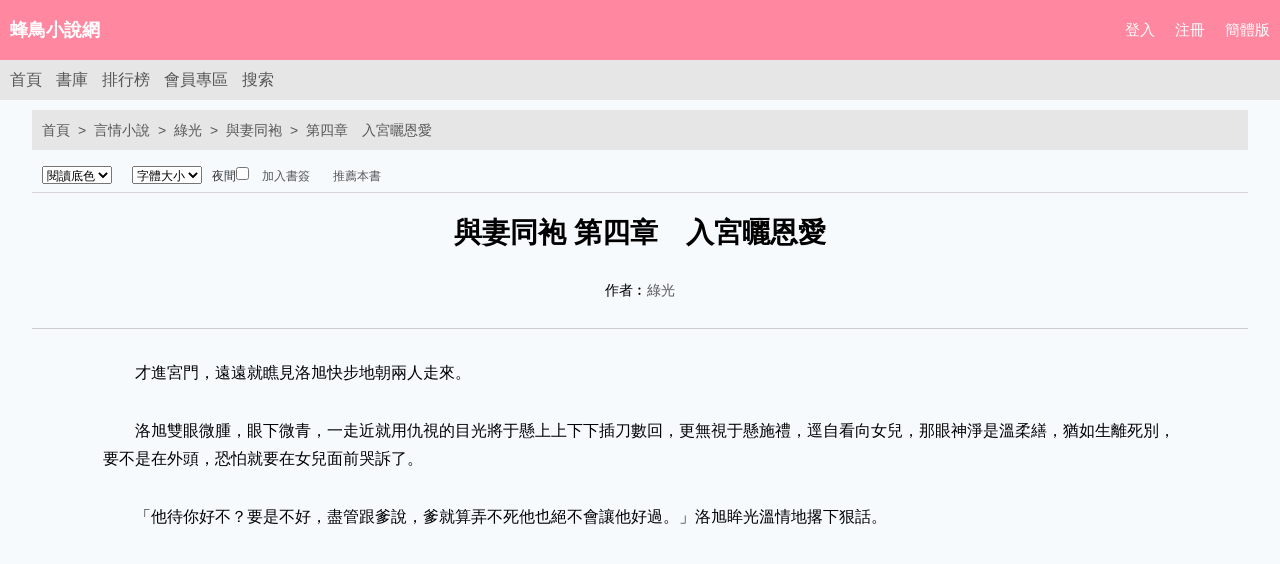

--- FILE ---
content_type: text/html
request_url: https://www.fnxsw.com/fnxsw/22366/305050.html
body_size: 12841
content:
<!DOCTYPE html PUBLIC "-//W3C//DTD XHTML 1.0 Transitional//EN" "http://www.w3.org/TR/xhtml1/DTD/xhtml1-transitional.dtd">
<html xmlns="http://www.w3.org/1999/xhtml" xml:lang="zh-cn" lang="zh-cn">
<head>
<title>與妻同袍 - 第四章　入宮曬恩愛/蜂鳥小說網</title>
<meta name=viewport content="width=device-width, initial-scale=1">
<meta http-equiv="content-language" content="zh-Hant">
<meta http-equiv="Content-Type" content="text/html; charset=big5" />
<meta name="keywords" content="與妻同袍最新章節,與妻同袍VIP章節,與妻同袍免費閱讀" />
<meta name="description" content="歡迎閱讀《與妻同袍》第四章　入宮曬恩愛，蜂鳥小說網致力于做最快最好的言情小說閱讀網。" />
<link rel="alternate" hreflang="zh-Hant" href="/fnxsw/22366/305050.html" />
<link rel="alternate" hreflang="zh-Hans" href="/chs/fnxsw/22366/305050.html" />
<link rel="stylesheet" rev="stylesheet" href="/style/default.css" type="text/css" />
<script type="text/javascript">
<!--
var preview_page = "304978.html";
var next_page = "305298.html";
var index_page = "index.html";
var article_id = "22366";
var chapter_id = "305050";

function jumpPage(){
  if (event.keyCode==37) location=preview_page;
  if (event.keyCode==39) location=next_page;
  if (event.keyCode==13) location=index_page;
}
document.onkeydown=jumpPage;
-->
</script>
<script language="javascript" src="/style/common.js" charset="utf-8"></script>
</head>

<body>
<div class="header">
<div class="header-left"><a href="/">蜂鳥小說網</a></div><a class="lang" href="/chs/fnxsw/22366/305050.html">簡體版</a>
<div class="header-right">
<a href="/login.php?jumpurl=%2Fmodules%2Farticle%2Freader.php%3Faid%3D22366%26cid%3D305050%26charset%3Dbig5" rel="nofollow">登入</a><a href="/register.php" rel="nofollow">注冊</a>
		
</div>
<div class="clear"></div>
</div>
<div class="nav-menu" style="background-color:#e6e6e6">
<a href="/">首頁</a>
<a href="/sort/0/1.html">書庫</a>
<a href="/top/allvisit/1.html">排行榜</a>
<a rel="nofollow" href="/userdetail.php">會員專區</a>
<a rel="nofollow" href="/modules/article/search.php">搜索</a>
</div>
<div class="main">
<div class="roadl" style="background-color:#e6e6e6"><ul><li><a href="/">首頁</a></li><li><a href="/sort/1/1.html">言情小說</a></li><li><a href="/writer/226.html" target="_blank">綠光</a></li><li><a href="/fnxsw/22366.html">與妻同袍</a></li><li>第四章　入宮曬恩愛</li></ul>
</div>

<div class="funcbar">
  <select size="1" id="page-color-sel">
	<option style="background-color:#f6fafd;" value="#f6fafd">閱讀底色 </option>
	<option style="background-color:#f6fafd;" value="#f6fafd">淡藍海洋 </option>
	<option style="background-color:#ffffed;" value="#ffffed">明黃清俊 </option>
	<option style="background-color:#eefaee;" value="#eefaee">綠意淡雅 </option>
	<option style="background-color:#fcefff;" value="#fcefff">紅粉世家 </option>
	<option style="background-color:#efefef;" value="#efefef">灰色世界 </option>
  </select>
  <select size="1" id="page-fontsize-sel">
	<option value="14">字體大小</option>
	<option value="14">小 </option>
	<option value="16">中 </option>
	<option value="18">大 </option>
	<option value="20">很大 </option>
  </select>
夜間<input type="checkbox" id="nightmode">
    <a rel="nofollow" onClick="window.open('//www.fnxsw.com/modules/article/addbookcase.php?bid=22366&cid=305050','','top='+(window.screen.height-300)/2+',left='+(window.screen.width-500)/2+',width=500,height=300,toolbar=no,resizable=yes,scrollbars=no');return false" style="cursor:pointer">加入書簽</a>
    <a rel="nofollow" onClick="window.open('//www.fnxsw.com/modules/article/uservote.php?id=22366','','top='+(window.screen.height-300)/2+',left='+(window.screen.width-500)/2+',width=500,height=300,toolbar=no,resizable=yes,scrollbars=no');return false" style="cursor:pointer">推薦本書</a>
  
</div>

  <div class="content" id="content">
    <h1>與妻同袍 第四章　入宮曬恩愛</h1>
    <div class="note">作者︰<a href="/writer/226.html" target="_blank">綠光</a></div>
	<div class="txt" id="chapter">
      <p>才進宮門，遠遠就瞧見洛旭快步地朝兩人走來。</p>
<p>洛旭雙眼微腫，眼下微青，一走近就用仇視的目光將于懸上上下下插刀數回，更無視于懸施禮，逕自看向女兒，那眼神淨是溫柔繕，猶如生離死別，要不是在外頭，恐怕就要在女兒面前哭訴了。</p>
<p>「他待你好不？要是不好，盡管跟爹說，爹就算弄不死他也絕不會讓他好過。」洛旭眸光溫情地撂下狠話。</p>
<div class="readadmd1"><script type="text/javascript" src="/js/readadmd1.js" charset="utf-8"></script></div><p>怎能在當事者面前撂狠話？洛行歌只覺得尷尬得要命。「爹，我沒事，他待我很好很好。」為免于懸莫名其妙被弄死，她很努力地強調。</p>
<p>「好？」他陰惻惻地睨了于懸一眼。「有爹待你好嗎？他算什麼東西。」</p>
<p>「……」洛行歌徹底感受到寵女魔人，寵女到底有多無極限，他自己明明還夸過于懸，眼下立刻翻臉不認人。</p>
<p>于懸挑起濃眉，倒不覺得被冒犯，畢竟坊間早就傳說洛行歌這個女紈褲之所以能夠橫行京城，有一部分是永定侯無底限的縱容，誰都知道永定侯寵女兒是寵到連心都能挖出來給女兒的，所以他被眼刀插了數把，合情合理。</p>
<p>「岳丈，我和行歌得趕緊進殿謝恩，不知道岳丈是……」于懸看了看天色，開口笑問，卻見洛旭目光毒辣地瞪著自己，像是想將他生吞活剝，害他忍不住笑得更樂更迷人。「岳丈要同行嗎？」</p>
<p>他這人可能是天生劣根性，見他人不如意時心里就分外痛快，尤其是當他引發他人不如意時會覺得身心舒暢，真是太壞了。</p>
<p>話落，他很自然地牽起洛行歌的手。</p>
<p>洛旭狠抽口氣，正要分開兩人，卻見女兒竟然反握住于懸的，彷佛兩人早已互立誓言，舉案齊眉，而他這個爹……被遺忘了。</p>
<p>洛行歌不知道洛旭內心已經悲慘得哭倒好幾座長城，她緊緊握著于懸的手，記得于懸的囑咐，在皇上面前裝恩愛，借此謝主隆恩之外，還要讓溫氏的眼線相信他們就是新婚燕爾。</p>
<p>洛旭心痛到說不出話，只能拖著牛步跟在兩人身後，等到通報進了殿，要不是大伙都知道他嫁女兒，光看他的表情，真會以為他沒了女兒。</p>
<p>「人家新婚進殿叩謝，你進來做什麼？」皇上一見到洛旭這個沒用的表弟，擺明了嫌棄得很。</p>
<p>「我見女兒都不行？」洛旭臉色慘澹，悲慘萬分。</p>
<p>「她明日就歸寧了，滾回你家里等，別在這里礙朕的眼。」</p>
<p>「我還有事要稟。」洛旭被趕出火來，抬眼就瞪過去，嚇得洛行歌倒抽口氣，冷汗直冒，真的很怕她爹恃寵而驕，他日不知道會落得什麼下場。</p>
<div class="readadmd2"><script type="text/javascript" src="/js/readadmd2.js" charset="utf-8"></script></div><p>伴君如伴虎，就算兩人交情再好，她爹也不能這般荒唐，畢竟那是皇上，尊重一點不成嗎？</p>
<p>「你還能有什麼事？」皇上擺明了不信他有什麼正經事。</p>
<p>卻見洛旭朝他使了個眼色後，啥也沒說，皇上竟像是看懂了，也沒再提這事，改而專注在眼前這對新人上，他不禁由衷道︰「阿旭你瞧，這真是天造地設的一對璧人，比當年你迎娶雋安時有過之而不及，你還敢說朕這賜婚賜得不好？」</p>
<p>洛旭淡淡地掃了一眼，迅速收起歹毒目光，若有所思地道︰「我終于明白，當年老淮南王為什麼三番兩次想殺我了。」因為他現在也很想作掉自己的女婿。「偏偏雋安走後，他就不想殺我了。」</p>
<p>妻子走後沒兩年，他的老岳丈也走了。</p>
<p>「你個沒出息的！」皇上橫眼瞪去，長指指著他。「你給朕收起心思，要不然就給朕滾回去！」</p>
<p>洛旭臭著臉站在一旁，不發一語。</p>
<p>洛行歌無奈嘆口氣，她只能說她爹真的很愛亡妻，當年要不是還有原主在，恐怕她爹會跟著亡妻走。</p>
<p>兩人的情史還是她醒來後從府里下人口中得知的，只因她瞧見她爹獨自待在春秋閣靜靜喝著酒，本以為是擔心她，後來才知道那是亡妻的忌日，他年年都是如此過的。</p>
<p>情深的男人盡管續了弦也沒納妾，而且光看洛行歌的待遇高過弟弟，就知道她爹有多深愛亡妻以及多疼愛她。所以即便她有很多計劃，但一定得先乖乖地接受這一切，不能讓她爹有任何造反發瘋的機會。</p>
<p>皇上不再理睬洛旭，挑了些話題問洛行歌，驚覺她竟變得如此乖順，不僅帶著幾分小女兒姿態，還一直握著于懸的手不放，不禁月兌口問︰「行歌，難道當年你跟朕討要于懸，是因為你早就看上他了？」</p>
<p>洛行歌呆了下，澄澈的琉璃眸僵硬的看了身旁的于懸一眼，便瞧他笑眯眼道︰「皇上，確實是如此。」</p>
<p>如此什麼？原主……討要他這個人？人也能討？</p>
<p>于懸笑得又魅又勾人，彷佛能看穿她心思，微微點著頭，像是回答了她的疑問，讓她僵在現場。</p>
<p>皇上聞言大喜，哈哈大笑，「既是心儀他，當年怎麼跟朕討要人呢？你應該要朕賜婚才是。」說完又對著洛旭那張臭臉道︰「瞧吧，朕這賜婚分明就是天注定的，晚了三年，終究還是圓滿了他們的緣分。」</p>
<p>洛旭皮笑肉不笑，掏掏耳朵當沒听見。</p>
<p>至此洛行歌總算明白了，于懸說她曾羞辱他，指的就是這件事……</p>
<p>原主到底有多囂狂？竟然有臉跟皇上討要御前侍衛，而且根本就不是要當夫婿的，難怪他說是羞辱……還真是羞辱！</p>
<p>幸好後來皇上說有事與于懸相議，要她先到暖閣休憩，待會一道用膳，讓她有機會逃離現場，順便想想到底要怎麼彌補他。</p>
<p>唉，對皇上面前的紅人都能這麼干，原主還有什麼干不出來的，活該被人弄死。</p>
<p>待洛行歌一走，皇上的臉也沉了下來，看向洛旭。「說吧，到底是怎麼一回事？」</p>
<p>于懸不由也看向洛旭，只听洛旭嗓音沉了。「右副都御史夫人昨晚去了，經相驗，有人趁夜在尚未清醒的她頭上扎入沾毒銀針，導致身亡。」</p>
<p>于懸聞言微挑起眉，原來這才是一早便在宮門遇見他的主因。</p>
<p>「這事你跟行德說了嗎？」皇上口中的行德正是右副都御史曹在德，亦是曹氏的族弟。</p>
<p>「只跟他說是落水後搶救無果，畢竟她本來就沒醒來，府醫也說了，昨晚是關鍵期，能醒就沒事，沒能醒就等著辦喪事。」洛旭臉色很沉，像頭蟄伏的獸正等著伺機而動。</p>
<p>「行德性子沖動，知道黃氏和林氏交談後莫名落水，定會把這事算在林氏頭上，到時候肯定鬧得天翻地覆。」</p>
<p>「來不及了，他一早就到朕面前哭，還蒐羅不少戶部侍郎的罪名，正打算彈劾他……你可有查出什麼眉目？」皇上嗓音極冷地問。</p>
<p>「……沒有。」洛旭頓時喪氣極了。</p>
<p>這事錯就錯在他毫無防備，誰要他昨天嫁女兒，心情糟到不能再糟了，哪里會惦記著還在後院昏迷未醒的黃氏？</p>
<p>而對方竟敢潛入侯府行凶，自然不留痕跡，一開始沒防備就別提事後還能查到什麼線索。</p>
<p>皇上聞言，冷冷瞪著他。不用洛旭解釋他也知道，洛行歌出閣後這家伙肯定是意志消沉地喝悶酒去了，但凡他留點心眼還會鬧出這事？</p>
<p>「這事不單是有人企圖破壞行歌的婚事，更是故意栽贓令她有惡名，再者竟敢潛入侯府對三品誥命夫人行凶，溺斃不成深夜再次行凶，非置她于死地不可，簡直沒將王法看在眼里，這事……」皇上說著，目光落在于懸身上，沉聲道︰「于懸，這事交給你，務必將幕後凶手揪出。」</p>
<p>于懸隨即拱手道︰「臣遵旨。」</p>
<p>在宮中吃了茶，送洛行歌回家後，于懸便說要進衙門。</p>
<p>「不是有婚假嗎？」洛行歌詫異問著。</p>
<p>剛剛吃飯時皇上不是說他有七天婚假，要他好好陪她嗎？</p>
<p>于懸睨她一眼，笑得又邪又壞。「想要我陪？」</p>
<p>「不用。」她想也沒想地道。純粹只是疑惑，順口問問而已。</p>
<p>于懸也沒再說什麼，逕自走到屏風後頭，不一會，他頭戴發冠，一身赭紅色飛魚服出現在她面前。</p>
<p>洛行歌看直了眼，不禁心想，這男人穿上這衣服可真好看，襯得他身形高大，袍上的飛魚含著一股威懾之氣，配上他那張臉，有種極為矛盾又異常般配的邪俊感。</p>
<p>掛好繡春刀，回頭對上她那雙柔媚的琉璃眼，于懸笑了笑，俯近她，道︰「可真是心悅我了？」</p>
<p>「沒有。」同樣是不假思索的回答，頓了一下，她忍不住問︰「你為什麼要在皇上面前替我圓謊？」</p>
<p>感覺原主不是喜歡他，否則可以請皇上賜婚，哪里需要討要一個人？</p>
<p>于懸嘆了口氣，搖搖頭，再順便拍拍她的頭。「別老是傻傻的，我可不想哪天還要替你收尸。」話落，逕自瀟灑離去。</p>
<p>洛行歌慢半拍回過神。「喂！話是這樣說的嗎？」她到底是哪里傻傻的？才剛新婚耶，為什麼要說這麼晦氣的話？虧他長得那麼好看，說的話老是這麼不中听，他才要當心走在路上別讓人捅死！</p>
<p>她隨即又在心里反駁，不對不對，我胡說的我胡說的，老天別當真！不禁深深自我反省起來，她沒事干麼咒人呢？不會真的跟原主的魂魄融合了吧……</p>
<p>畢竟是新婚頭一天，于懸離開後洛行歌也沒閑著，一會就被兩個大丫鬟抓去清點嫁妝，準備造冊入庫。</p>
<p>看到那一堆東西，洛行歌直覺得腦門發暈，大略看了下，趕緊差人把周嬤嬤找來，準備將這些事交給她處理。</p>
<p>周嬤嬤雖是她內院的嬤嬤，還是原主生母留下的陪嫁丫鬟，但是自己跟她不怎麼熟悉，還是因為右副都御史夫人落水一事，見她處理事情有條有理，不只立刻把所有丫鬟找來，還交代了當日每個丫鬟所有的差事。她很滿意她的做法，于是跟曹氏說了聲，直接把人帶了過來。</p>
<p>而清點入庫這種事，最適合這種條理分明的人來處理。</p>
<p>她還想要看看這院子的格局，尋找適合晨練的好地方。不練不行，這個身子實在太過嬌弱，光現在這季節就頭暈無力、手腳冰冷，不趕緊調養，到了冬日還能活嗎？</p>
<p>把事交給周嬤嬤後，她順便甩開身邊兩個大丫鬟，獨自勘查地形，驚覺他這座院子小得有點可怕。</p>
<p>這院子正面五間房，兩側延伸出抱廈、罩樓，中間就一座園子，而且還蕭瑟得像是從沒修整過，枯木蔓草……可以說是荒涼了吧。</p>
<p>這里好歹是安國公府，就算他是庶子，院子也不能給得這麼小，尤其他現在已經是皇上倚重的臣子，被破格拔擢為錦衣衛都督，怎能住在這種地方？</p>
<p>說白一點，這格局大概只有春秋閣的一小部分，她那個春秋閣至少有這個院子的十倍大，而且還是假山奇石、雕梁畫棟，到處精雕細琢、金漆銀描……啊，若這就是庶子的生活環境，那她確實備受寵愛無誤。</p>
<p>想起溫氏那句小娘養的，大至上猜得出他過的是什麼生活，也難怪嘴巴那麼壞。</p>
<p>洛行歌雙手環胸，看著破敗的園子，想起于懸那張總是愛掛著笑卻又笑得很假的臉，無奈嘆了口氣。</p>
<p>他們嫡母庶子間的事，她是插不上手，但這座園子，她還是有法子能修整得熱鬧些。</p>
<p>掌燈時分于懸回府，就見一些閑雜人等在自己院子里走動，連他暗暗留在府里的兩個人竟然也手搬盆栽往園子走。</p>
<p>于懸一個眼神，身後的涂勝便將兩人喚來詢問。</p>
<p>「這是怎麼回事？不是讓你們待在暗處的嗎？」</p>
<p>兩個人苦著臉，萬般無奈地道︰「大人，咱倆本來是躲在屋頂的，誰知道夫人站在園子里好半晌，突然往上一看，問咱倆什麼時候才要下來，咱倆嚇得險些滾下屋頂，都還沒解釋身分呢，夫人便要咱倆去買些好看的花樹，順便找了兩名花匠回來，一會又說要找泥匠，說要修整園子……就這樣莫名其妙忙到現在。」</p>
<p>他們是錦衣衛啊！怎麼變成小廝了？</p>
<p>涂勝听完，偷覷了主子一眼，卻見主子臉上還是著淡淡笑意，目光落在園子里穿梭的夫人身上。</p>
<p>這園子是主子故意任其荒廢的，哪怕是成親，因為溫氏不修葺，主子也不打算動手，沒想到剛進門的夫人倒是擔起袖管一起忙活。</p>
<p>于懸就見她幫著修整枯枝，讓人懸掛燈籠，一盞盞的燈在他面前慢慢亮起，照亮洛行歌那張恬淡的笑臉。</p>
<p>像是察覺他的目光，她回過頭來，狀似瞋怒，大步朝他走來，半點大家閨秀的嬌俏模樣都沒有，行徑粗魯堪比男子，狠狠糟蹋那件百褶裙。本該行走時如波踏浪，搖曳生姿，可如今看來一地碎浪都快被她踩爛，他都懷疑她是不是快被裙子絆倒。</p>
<p>「你中午不回來吃飯也不說一聲，問了那兩個人也問不出一朵花，害我傻傻地等，飯菜等到涼不說，還浪費食物。」洛行歌毫不客氣地劈頭就念。「還有，他們說是你的屬下，你不讓他們跟著你，留在這里做什麼？還爬在屋頂上，都不怕摔死是不是？」</p>
<p>涂勝听到最後險些噴笑，哪個錦衣衛要是能從屋頂摔死，那摔死一個算一個，省得留在世間丟人現眼。</p>
<p>然而于懸卻一點反應都沒有，只是靜靜地看著她，就連習慣的笑意褪去了都不自覺。</p>
<p>斂笑的他，在他人眼里多了分威懾感，可是在洛行歌眼里，她覺得自己像是找到一個迷路的孩子。</p>
<p>「你怎麼了？」她很想模模他的頭，可惜一來他太高，二來兩人好像沒有熟到可以模頭說笑的地步。</p>
<p>于懸魅眸微動，笑意重新在唇角緩緩蔓延。「沒事，我若把他們帶走，你哪有人手可用？」到底有多久了？多久沒人擔心他吃了沒，多久沒人為他點起一盞回家的燈火，多久沒人用如此真誠的叨念著他？</p>
<p>被轉移了話題，洛行歌也沒多想，接話道︰「我還不能讓人去縣主府找人過來幫忙？」</p>
<p>她爹給了她不少人，只是被她留在縣主府，不然她也可以回永定侯府直接人好不好，只是不想勞師動眾，況且這座園子真的沒多大。</p>
<p>「別動用縣主府的人，你要人手我這兒多得是。」听到縣主府，冷意從于懸眸底一閃而逝。「倒是你怎麼突然動起這兒？」</p>
<p>「枯槁荒涼，看著難受。」說完，她猛地想起，這是他的院子，她未經允許就整修……</p>
<p>「呃……我一時忘了問你能不能稍稍修整，這個……」</p>
<p>于懸不禁笑出聲。「你都動手了才問我？」</p>
<p>「不是啊，我想說我們已經成親了，所以……」她很自然把這里當家，很自然地覺得一個家不能這麼荒涼呀。</p>
<p>听到她說兩人已成親，于懸眸底的笑意更暖了幾分。「你也知道已經成親，往後就不需要多問，你畢竟是這院子的女主人，想怎麼做就怎麼做。」</p>
<p>「喔。」呼，還好，他沒生氣。不過有些事還是該問問。「你這院子是不是婆母故意任其荒廢的？」</p>
<p>「嗯，後來我也懶得管，不過是個住所罷了。」</p>
<p>洛行歌也這麼認為，她其實對食衣住行都沒什麼講究，只是對照她在娘家與夫家的生活，感覺大有落差。</p>
<p>「你……我听我爹說，皇上賜了你都督府，你干麼不干脆搬過去住呢？」皇上賞賜的可不只是一座空宅子，里頭的家具擺設，甚至是奴僕全都是附贈的呢。</p>
<p>于懸笑了笑道︰「我爹雖然重病癱瘓，但他畢竟還在，我要是搬出這兒，很容易被冠上不孝的惡名，于官場極為不利。」</p>
<p>「喔……」原來還有這層關系。</p>
<p>「況且……」他笑彎了俊魅深邃的眸，道︰「我爬得愈高，她愈不甘心，我愈往她面前湊，她就愈眼疼。你說，報復仇人最痛快的做法不就是過得很好、爬得很高，高到她兒子永遠爬不上，她又只會怨只會恨，讓我看得更痛快。」</p>
<p>洛行歌眨了眨眼，心想，這論調她完全贊同，可他的笑容也太邪惡了吧。</p>
<p>「好吧，你開心就好。」他多年深受其害，內心慘遭黑化，她又能如何？「對了，你吃飯了嗎？要是還沒，我讓小廚房準備。」</p>
<p>「小廚房？」</p>
<p>「這院子有廚房，我帶了廚娘過來，想吃什麼，咱們自己開伙。」她不想說的是，丫鬟去大廚房拿回來的東西真不是普通難吃，連她這麼不挑的都受不了，可想而知有多故意。</p>
<p>她是不想鬧事，要不真可以拿銀子砸到大廚房給她準備山珍海味，如此一來又要犯到溫氏頭上，她覺得麻煩，干脆讓人去采買食材，想吃什麼就吃什麼。</p>
<p>就算沒有嫁妝，光憑皇上給的俸祿她也可以揮霍，不過這不是真的屬于她的，所以還是要拿捏一下分寸。</p>
<p>「往後要買什麼跟我說，我先支一筆銀子給你。」</p>
<p>洛行歌听著，愈來愈有兩人已成親的真實感。他支銀子給她，不就是給她家用的意思……莫名的她覺得臉有點燙，忙側過身假裝要回屋里。</p>
<p>「往後要是不回家吃飯，差人通知一聲，別讓我浪費食材。」說著，她已經大步往屋里走。</p>
<p>于懸笑柔了眸子跟在她身後。「是，娘子。」</p>
<p>洛行歌嚇得險被門檻絆倒，還是他眼明手快地抓住她。</p>
<p>「你……」沒事叫什麼娘子？</p>
<p>「嗯？」</p>
<p>洛行歌咽了咽口水，只覺得從他眼里看見了滿天璀璨星辰，深邃又粲亮，不知道為什麼，她心跳得有點快。</p>
<p>用完膳，兩人洗漱後，洛行歌有些犯難地看著那張床，正要開口，于懸像是早已猜到她要說什麼，便道︰「先撐個幾天吧。」</p>
<p>洛行歌看了他一眼，爬上床時心里還犯嘀咕，她話都還沒說呢，他怎麼就知道她要說什麼？兩人同床也無所謂，反正他這人滿君子的。</p>
<p>比照昨日，她蓋好被子正要入睡，卻听他道︰「你不問我今天忙些什麼？」</p>
<p>——洛行歌睨了他一眼，想了下，從善如流地問︰「你忙了什麼？」人家都遞出橄欖枝了，她更樂于配合建造一個和平的關系。</p>
<p>「皇上命我查案。」</p>
<p>「喔……」錦衣衛嘛，不外乎就是查些特別的案子，可她能問嗎？偷覷他一眼，瞧他像是鼓勵自己問，所以就問了。「查什麼案子？」</p>
<p>于懸笑眯眼，道︰「你明天就知道了。」</p>
<p>「……」喂，這樣耍人很愉快嗎？</p>
<p>見他閉上眼，真沒打算說，洛行歌咬了咬牙側過身去。都吊起人家的胃口，才說明天就知道，簡直惡劣到了極點。</p>
<p>洛行歌過去的睡眠習慣極好，十點入睡，五點起床晨練，哪怕已經身處另一個世界，到了差不多的點，她便張開眼。</p>
<p>床帳內還是暗的，她還沒想好怎麼繞過身邊的人起床時，卻發先旁邊早就沒了人影。</p>
<p>上哪了？算了，不管他，他不在她反而方便。</p>
<p>洛行歌下地從衣櫥里努力挑了套比較好活動的衫裙穿上，隨意將長發系起，走到外頭，就見听雨已經備了洗臉水候著，她隨意抹了兩下。</p>
<p>「縣主，還要晨練啊？」听雨看著她那頭隨意系的發，怎麼看怎麼眼疼，好想幫縣主紮好，可是自從縣主冒出晨練的習慣，就盡可能地不讓人踫頭發，更別提近身伺候。</p>
<p>「當然。」她借用了人家的軀體，有責任幫人家把身體練好。</p>
<p>「可是今天歸寧……」</p>
<p>「去去去，不用跟。」抹好了臉，她大步朝外頭走去。</p>
<p>時間有限，她得趕緊活動筋骨才行，習武這種事，時間可以縮短，但一天都不能落下，否則就沒有成效。</p>
<p>她先在屋外做熱身操，稍稍活動筋骨，習慣了戶外的冷空氣後，打算繞著園子先跑幾圈。</p>
<p>就在她沿著園子外圍跑了半圈，竟听見細微且熟悉的聲響，很像是她平常練兵器時劃破空氣時所發出的聲音。</p>
<p>聞聲她跑得更快，跑了一小段路後，瞧見在園子里頭練劍的于懸，她不由停下腳步，專注地看著他的劍法，凌厲且無一絲多余，張弛有度的劍招飽含力量，快且無情。</p>
<p>她動也不動地看得入神，直到他收劍，忍不住地拍起手來。</p>
<p>精采！太精采了，好厲害！</p>
<p>從她靠近于懸就察覺到了，但他無意停下每次的功課，教他料想不到的是，她竟然拍手，這是……</p>
<p>「縣主打算打賞嗎？」</p>
<p>洛行歌愣了下，疑惑反問︰「要打賞嗎？」是慣例嗎？</p>
<p>于懸看著她，再問︰「不打賞嗎？」</p>
<p>「喔，那等一下回房再給你吧，我身上沒帶錢。」好吧，既然是慣例，她就入境隨俗了。</p>
<p>還真給？于懸走向她，居高臨下地問︰「你到底是打哪來的？」</p>
<p>話題怎麼突然跳到這兒了？「就就就……唉呀，反正說了你也無法理解。」她就算說了也無濟于事，不如省點口水。</p>
<p>「你叫什麼名字？」</p>
<p>洛行歌微蹙起眉，不懂他為什麼要追根究底，不由問︰「重要嗎？」</p>
<p>「自然重要，不然你覺得我應該喊你縣主，還是娘子？」</p>
<p>洛行歌听明白了，他這是想喚她的名字，也是，朋友之間自然要以名字互稱，畢竟縣主是下人在喚的，至于娘子……還是叫她名字好了。</p>
<p>「致知。」她道。</p>
<p>于懸微揚起濃眉，道︰「禮記大學篇，致知在格物。」</p>
<p>「對，就是那個致知。」練武世家最重人的心性，所以她爸才給她取了這個名字，以端正她的品性。</p>
<p>「有意思。」</p>
<p>「還好啦，你的名字也很好，于懸，好听好念也很有意思。」</p>
<p>「哪里有意思？」</p>
<p>「懸這個字有很多解釋，幾乎都是好的，可見令尊取得很用心。」</p>
<p>于懸垂斂長睫，唇角揚著極淡笑意。「確實。」</p>
<p>「你的劍法也是令尊教的？真不錯，我也想學。」</p>
<p>「……你想學？」</p>
<p>「嗯，雖然我近身格斗比較在行，可是對于兵器也很有興趣。」畢竟是武術世家出身，她幾乎什麼都能上手，卻沒辦法像他將力與美展現得這麼飽滿。</p>
<p>「近身格斗？」他說話時，臉上的笑意明顯泄露他的不屑。</p>
<p>「真的，要不你試試？」</p>
<p>「行，怎麼試？」</p>
<p>「打我。」</p>
<p>面對這種要求，于懸忍不住笑出聲。</p>
<p>「真的啦。」</p>
<p>「我不打女人。」</p>
<p>「假動作，會不會？」</p>
<p>于懸揚著笑，神情像是在看無理取鬧的孩子，他勉為其難地朝她出手，然而就在瞬間，他的手被扯住，他正欲抽手，她順勢往他腳下一拐，他反應也快，抓住她跟著倒下。</p>
<p>可是洛行歌的反應更快，盡管跟他一道落地，卻在同時扣過他的後頸，另一手拽住他的手臂，從側邊壓制住他。</p>
<p>于懸動了下，察覺她扣得更緊，不由想起洞房花燭夜時，她就是這麼待他的。</p>
<p>「你這是……角力？」</p>
<p>「對。」她笑眯眼，問︰「你信了沒？」</p>
<p>于懸還沒回答，就听見腳步聲傳來，還喊著——</p>
<p>「縣主，趕緊回來，侯爺差人派馬車接您歸寧了。」</p>
<p>待听雨跑近一瞧，發現兩人倒在地上，嚇得她趕忙轉過身。</p>
<p>「這時間？」她看了看還灰蒙蒙的天。「沒人歸寧這麼早的吧，況且我還沒跟婆母打聲招呼呢。」對了，晨昏定省呢，她都還沒去請安。</p>
<p>「不用了，她不待見你，你去了也不過是被晾在一旁，變相受罰。」</p>
<p>「可是……」</p>
<div class="readadbottom1"><script type="text/javascript" src="/js/readadbottom1.js" charset="utf-8"></script></div><p>「只要是我的妻子，她都不會善待，所以你也沒必要捧著她。」</p>
<p>真的嗎？這樣好嗎？洛行歌真的很疑惑。</p>
<p>她爹要她不用客氣，如今連他都這麼說……她這個媳婦不會太囂張嗎？
    </p></div>
    <div class="page"><a href="304978.html">上一頁</a><a href="index.html">返回目錄頁</a><a href="305298.html">下一頁</a>單擊鍵盤左右鍵可以上下翻頁</div>

    <div class="guide">
      <ul>
        <li><a rel="nofollow" onClick="window.open('//www.fnxsw.com/modules/article/addbookcase.php?bid=22366&cid=305050','','top='+(window.screen.height-300)/2+',left='+(window.screen.width-500)/2+',width=500,height=300,toolbar=no,resizable=yes,scrollbars=no');return false" style="cursor:pointer">加入書簽</a></li>
        <li><a rel="nofollow" onClick="window.open('/modules/article/uservote.php?id=22366','','top='+(window.screen.height-300)/2+',left='+(window.screen.width-500)/2+',width=500,height=300,toolbar=no,resizable=yes,scrollbars=no');return false" style="cursor:pointer">向大家推薦</a></li>
      </ul>
    </div>

  </div>

  </div>
</div>
<div class="clear"></div>
<div class="footer" align="center">
本站所收錄作品、社區話題、書庫評論及本站所做之廣告均屬其個人行為，與本站立場無關<br />
如果有侵犯您的權益請通知站長予以刪除<br />
Copyright&copy;2010-2026 蜂鳥小說網<a href="//www.fnxsw.com/"><b>言情小說網</b></a>www.fnxsw.com All rights Reserved<br />
</div>
</body>
</html>


--- FILE ---
content_type: text/html; charset=utf-8
request_url: https://www.google.com/recaptcha/api2/aframe
body_size: 269
content:
<!DOCTYPE HTML><html><head><meta http-equiv="content-type" content="text/html; charset=UTF-8"></head><body><script nonce="gb6BOmjmB_cKqqTArmg-6A">/** Anti-fraud and anti-abuse applications only. See google.com/recaptcha */ try{var clients={'sodar':'https://pagead2.googlesyndication.com/pagead/sodar?'};window.addEventListener("message",function(a){try{if(a.source===window.parent){var b=JSON.parse(a.data);var c=clients[b['id']];if(c){var d=document.createElement('img');d.src=c+b['params']+'&rc='+(localStorage.getItem("rc::a")?sessionStorage.getItem("rc::b"):"");window.document.body.appendChild(d);sessionStorage.setItem("rc::e",parseInt(sessionStorage.getItem("rc::e")||0)+1);localStorage.setItem("rc::h",'1769316457762');}}}catch(b){}});window.parent.postMessage("_grecaptcha_ready", "*");}catch(b){}</script></body></html>

--- FILE ---
content_type: text/css
request_url: https://www.fnxsw.com/style/default.css
body_size: 3562
content:
@charset "utf-8";
*{margin:0;padding:0;list-style:none;}select,input {font-size:12px;}img {border:0;}
a{color:#565656;text-decoration:none;white-space:nowrap}
h1{font-size:16px}
body{font-size:12px;font-weight:500;color:#565656;font-family:Arial,sans-self;background-color:#e6e6e6}
.clear{clear:both;font-size:1px;line-height:1px}
/*header*/
.header{width:100%;background-color:#ff88a0;line-height:30px;padding:15px 0;color:#fff}
.header a{color:#fff;text-decoration:none}
.header ul{float:left;height:24px;margin-top:4px;padding-left:4px;}
.header ul li{float:left;padding:0 7px 0 6px;line-height:24px;text-align:center}
.header .lang{float:right;font-size:15px;padding-right:10px}
.header-right{float:right;width:auto;padding-left:10px;padding-right:10px;font-size:15px;margin:auto;background-color:#ff88a0}
.header-right a{padding:0 10px}
.header-left{float:left;padding-left:10px;font-size:18px;font-weight:800;margin:auto;width:auto}
.nav-menu{width:100%;font-size:16px;line-height:40px;background-color:#fff;margin-bottom:10px}
.nav-menu a{padding-left:10px}

.search{width:100%;height:38px;margin-bottom:10px}
.search input[type=text]{width:100%;height:36px;line-height:28px;border:1px solid #ccc;vertical-align:middle;font-size:16px;padding:0 10px;vertical-align:middle}
.search input[type=submit]{width:25%;float:right;height:100%;border-radius:0;font-weight:700;background-color: #ff88a0;color:#fff;line-height:1em;letter-spacing:.1em;font-size:18px;border:0;}
.grid{font-size:16px;line-height:30px}
/*main*/
.main{width:100%;margin:0 auto;clear:both}
.left-wrap{width:100%;}
.sidebar{width:100%}

/*book-wrap*/
.book-wrap{width:100%;background-color:#fbfaf5;margin-bottom:8px}
.book-wrap ul{width:100%}
.book-wrap ul li{text-align:left;border-bottom:1px dashed #e9e8e6;color:#8d8d8d;display:block;clear:both}
.book-wrap .more,.book-wrap ul li a{line-height:30px;height:30px;font-size:14px}
.book-wrap ul li .bname{float:left;width:60%;padding-left:15px}
.book-wrap ul .aname{width:20%}
.book-wrap .more{width:100%;text-align:right}
.book-wrap .more a{padding-right:10%;color:#a6a6a6}
#link .title,.author .title,.update .title,.hotbook .title,.book-wrap .title,.box-nav .title{border-bottom: 1px solid #f3f3f3;height:38px;line-height:38px;font-size:16px;color:#ff498a;font-weight:600;padding-left:15px}
.title h1{float:left}
.book-list{overflow:hidden;}
.book-list .b1{display:inline;padding:12px 9px 12px 9px; float:left;border-bottom:1px dashed #e9e8e6;}
.b1 img{width:90px;height:117px;float:left;margin:8px 15px 0 0}
.b1 p{line-height:20px;color:#7c7c7a;}
.b1 p a{font-size:14px}
.b1 strong{display:block;color:#c52606;font-size:14px;}

/* hotbook */
.hotbook{width:100%;background:#fbfaf5;margin-bottom:8px}
.titles{height:37px}
.txt1 ul {width:100%}
.txt1 ul li{text-align:left;border-bottom:1px dashed #e9e8e6;color:#8d8d8d;display:block}
.txt1 .more,.txt1 ul li a{line-height:30px;height:30px;font-size:14px}
.txt1 ul li .bname{float:left;width:60%;padding-left:15px}
.txt1 ul li .aname{width:20%}
.txt1 .more{width:100%;text-align:right}
.txt1 .more a{padding-right:10%;color:#a6a6a6}

/*footer*/
.footer{margin:0 auto;padding:15px 10px;line-height:25px;text-align:center;font-family:Arial}
.footer a{margin:0 10px;}

.update{width:100%;background-color:#fbfaf5;margin-bottom:8px}
.update ul{height:30px;padding-left:15px}
.update ul li{display:inline;line-height:30px;height:30px;font-size:14px}
.update ul li.tit{font-weight:bold;line-height:30px;height:35px;font-size:14px}
.update ul li.lname{float:left;width:50%;text-align:left;overflow:hidden}
.update ul li.lwriter{float:left;width:20%;text-align:left;}
.update ul li.lchapter{display:none}
.update ul li.lupdate{float:right;width:30%;text-align:left;display:block;color:#a6a6a6}
.update .updatelist{padding-bottom:10px}

.book-wrap h3{height:31px;text-indent:-9999px;}

/*author*/
.author{width:100%;background-color:#fbfaf5;margin-bottom:8px}
.author .author-list{padding-bottom:10px}
.author ul{padding-left:15px}
.author ul li{display:inline-block;width:100px;font-size:16px;line-height:36px}
#tongji{display:none}
/*link*/
#link{width:100%;background-color:#fbfaf5}
#link .rightlink{padding-bottom:10px}
#link .rightlink ul{padding-left:15px}
#link .rightlink ul li{display:inline-block}
#link .rightlink ul li a{width:80px;float:left;display:inline;font-size:14px;height:30px;line-height:30px}

/*list*/
.box-nav { clear:both; width:100%; background:#f8f8f8;margin-top:10px}
.box-nav .nav-k {clear:both}
.book-li{width:100%;border-bottom:1px #dbdbdb solid;background:#fff;padding:10px 0}
.book-li .bc{padding:20px; word-wrap:break-word; word-break:break-all;overflow:hidden;font-size:14px;line-height:150%;color:#565656}
.book-li .bc img{float:left;margin-right:5px;width:80px;height:112px}
.book-li .bc .bookname{font-size:15px;color:#565656;font-weight:600;overflow:hidden}
.book-li p{overflow:hidden;white-space:nowrap}
.book-li p span a{padding-right:20px;color:#565656;font-weight:600}
.h10{clear:both;width:100%;height:10px}
#list-fy{margin:0 auto;padding:20px 0;width:100%;font-size:15px}
#list-fy a{color:#616161}
.pagelink{border: 1px solid #e6e7e2;float:right;line-height:24px;padding:0}
.pagelink a, .pagelink strong, .pagelink em, .pagelink kbd, .pagelink a.first, .pagelink a.last, .pagelink a.prev, .pagelink a.next, .pagelink a.pgroup, .pagelink a.ngroup{float:left;padding:0 6px}
.pagelink strong{font-weight:bold;color:#fff;background-color:#ff88a0}
.pagelink kbd{height:24px;border-left:1px solid #e6e7e2}
.pagelink em{height:24px;border-right:1px solid #e6e7e2;font-style:normal}
.pagelink input{border:1px solid #e6e7e2;color:#054e86;margin-top:2px;height:18px}
.top-nav{width:100%;background-color:#fff;margin-bottom:8px}
.top-nav ul{overflow:hidden}
.top-nav ul li{width:33.33%;float:left;text-align:center;display:block;font-size:16px;line-height:38px}
.top-nav ul li a{display:block}
.top-nav ul li .selected{background-color:#ff88a0;color:#fff;font-weight:600}
.sel-author{color:#666;margin-left:50%;font-size:14px}

/*bookinfo*/
.roadl{font-size:14px;line-height:30px;background-color:#fff;margin-bottom:10px;padding:5px 10px}
.roadl ul{overflow:hidden}
.roadl ul li{display:inline}
.roadl ul li+li:before{padding:8px;content:'>';}
.bookinfo,.bookintro{padding:20px;background-color:#fff;margin:10px 0;overflow:hidden}
.bookinfo p{font-size:14px;overflow:hidden;line-height:28px;white-space:nowrap}
.bookintro{font-size:14px;overflow:hidden;line-height:28px}
img.cover{width:126px;height:160px;float:left;margin-right:10px}
.bigbtn{margin-bottom:8px;padding:10px 0;background:#fff}
.bigbtn ul li{width:50%;font-size:16px;line-height:38px;float:left;text-align:center;margin-bottom:10px}
.bigbtn ul li a{width:90%;display:inline-block}
.bigbtn ul li a{background-color:#e1f2fa;color:#5992aa;border-radius:5px}
.bigbtn ul li.btn1 a{background-color:#ff88a0;color:#8c3a2b}
.lastupdate{margin-top:10px;background:#fff}
.lastupdate .title{font-size:16px;line-height:38px;padding:10px 0;margin:0 20px;border-bottom:1px dotted #efefef;font-weight:600}
.lastupdate .lastchapter{font-size:14px;line-height:38px;padding:10px 20px}

/*bookindex*/
.book-index{width:100%;margin:8px auto 0;background-color:#efefef}
.book-index .book-title{text-align:center; padding:15px 0 0 0;line-height:36px;font-size:16px}
.book-index .book-title h1{font-size:18px}
.book-index .book-title .author a{color:#ba0005}
.book-index .xsnote,.book-index .xsintro{font-size:16px;text-align:center;margin:8px;line-height:32px}
.index-list{width:95%;margin:20px auto 0;background-color:#f9f9f9}
.book-index .index-list dt{line-height:60px;font-size:16px;overflow:hidden;padding:0 2%;background:#e6e6e6}
.book-index .index-list dd{width:100%;line-height:60px;font-size:16px;overflow:hidden}
.book-index .index-list dd.bg{background-color:#fff}
.book-index .index-list dd a{padding:0 5%;display:block;overflow:hidden;white-space:nowrap;text-overflow: ellipsis}
.navBottom{padding:10px;text-align:center}
.navBottom a{padding:20px;line-height:30px;font-size:16px}

/*chapter*/
.funcbar{color:#333;line-height:32px; margin:0 auto}
.funcbar select{float:left;margin:6px 10px 10px 10px}
.funcbar a{margin:0 10px}
.content{margin:0 auto;border-top:1px solid #D6D4D5}
.content h1{font-size:28px;text-align:center;padding:20px 20px 0;clear:both}
.note{text-align:center;border-bottom:1px solid #ccc;height:36px;line-height:36px;font-size:14px;padding:20px}
.txt{line-height:1.8em;font-size:16px;padding:15px 0}
/*.txt p{text-indent:2em;}*/
.txt p{padding:15px 10px;text-indent:2em;overflow:hidden}
.page{text-align:center;color:#afb0b2;margin:25px auto 20px;width:270px}
.page a{color:#cb3400;text-decoration:none;float:left;margin-bottom:10px;line-height:24px;width:87px;text-align:center;font-size:16px}
.guide{border-top:1px solid #fddbbf;padding-top:12px;clear:both}
.guide ul{height:20px;color:#ccc;width:200px;margin:0 auto;}
.guide ul li{float:left; height:20px;width:50%;text-align:center}
.guide ul li a{color:#2a7ca2;}
.guide ul li a{margin-right:8px;}
/* table */
table.fix{table-layout: fixed;}
table.fix td{white-space:nowrap;overflow: hidden;text-overflow:ellipsis;-o-text-overflow:ellipsis;}
table.grid{border-collapse:collapse;border:1px solid #a3bee8;padding:3px;margin: auto;}
table.grid caption, .gridtop{border:1px solid #a3bee8;background:#e9f1f8;vertical-align:middle;text-align:center;padding: 3px;color:#054e86;font-weight:bold;font-size:14px;margin:auto;}
table.grid td{border:1px solid #a3bee8;padding:3px;background-color:#ffffff !important; }
table.hide, table.hide th, table.hide td{border: 0;}
/* table add-ons */
.even{background:#ffffff;padding:3px;}
.odd{background:#ffffff;padding:3px;}
.bottom{height:9px;background:#b7b785; }
/* structure */
#left,#right,#centerm{width:100%;margin:0}
#cleft{float:left;width: 475px;}
#cright{float: right;width: 475px;}
.main_old{clear:both;text-align:center;margin:0 auto;}
.m_top{background:#f6f6f6;border-top:3px solid #a9c9e2;border-bottom:1px solid #e4e4e4;padding:5px 0px;margin-bottom:3px;height:15px;}
.m_head{height:60px;margin-bottom:3px;}
.h_logo{float:left;width:180px;}
.h_banner{float:left;}
.h_link{float:right;width:90px;padding-top:6px;}
.m_menu{background:#55a0ff;height:22px;border-top:1px solid #e4e4e4;border-bottom:1px solid #e4e4e4;padding-top:3px;margin-bottom:3px;}
.m_foot{background:#f6f6f6;border:1px solid #e4e4e4;text-align:center;padding: 5px 0px;margin-top:3px;margin-bottom:10px;}
.block{border: 1px solid #a3bee8;margin-bottom: 5px;}
.blocktitle{border-top:1px solid #ffffff;border-left:1px solid #ffffff;border-bottom:1px solid #a3bee8;font-weight:bold;font-size:14px;background:#e9f1f8;color:#054e86;height:26px;line-height:26px;padding-left:10px;}
.blockcontent{padding:3px;}
.blocknote{border-top:1px solid #a3bee8;padding:3px;text-align:center;background:#f0f7ff;line-height:150%;}
.blocktitle span{position:relative;bottom:-5px;border-top:1px solid #a3bee8;border-left:1px solid #a3bee8;border-right: 1px solid #a3bee8;background:#ffffff;padding:3px 6px 3px 6px;color:#c42205;height:22px;line-height:22px; }
#left .block{background:#e9f1f8;padding:2px;}
#left .blocktitle{border:0px;padding:0px;line-height:24px;text-align: center;}
#left .blockcontent{border:1px solid #d8e4ef;background:#ffffff;}
#left .blockcontent ul li{font-size:14px;line-height:28px}
.hottext, a.hottext{color: #ff0000;}

.readadpo1{float:right;width:0px;height:80px;margin:0;}
.readadpo2{float:left;width:0px;height:520px;margin:0;clear:both}
.readadpo3{float:right;width:0px;height:20px;margin:0;}
.readadmd1{width:100%;clear:both;text-align:center}
.readadmd2{width:100%;clear:both;text-align:center}
.readadbottom1{width:100%;clear:both;text-align:center}
.bookad1,.bookad2,.bookad3,.listad1,.listad2,.listad3,.indexad1,.indexad2,.indexad3{width:100%;clear:both;text-align:center}
@media (min-width: 768px){
a:hover{text-decoration:underline;}
.main{width:95%}
.left-wrap{width:69%;float:left;}
.book-wrap{width:50%;float:left}
.sidebar{width:30%;float:right;}
.update ul li.lname{width:30%}
.update ul li.lchapter{float:left;width:30%;text-align:left;overflow:hidden;display:block}
.update ul li.lupdate{width:20%}
#list-fy{width:95%}
.book-li{float:left;width:33.33%}
.top-nav ul li{width:11.11%}
.bigbtn ul li{width:25%}
.book-index .index-list dd{width:23%;float:left;margin:0 1%}
.book-index .index-list dd a{display:inline}
.book-index .index-list dd.bg{background-color:#f9f9f9}
.txt{width:90%;margin:0 auto}
#left{float:left;width:20%;margin-right:1%;}
#right{float:right;width:20%;}
#centerm{float:left;width:79%;}
}

--- FILE ---
content_type: application/javascript
request_url: https://www.fnxsw.com/style/common.js
body_size: 4901
content:
function get_top_domain(full_domain) {
  return full_domain.split('.').slice(-2).join('.');
}

function setCookie(cname, cvalue, exdays, path) {
  let d = new Date();
  d.setTime(d.getTime() + (exdays * 24 * 60 * 60 * 1000));
/*  if (document.domain === 'localhost' || document.domain.startsWith("10.")) {
    //var cur_domain = '; domain=localhost';
    var cur_domain = '';
  } else {
    var cur_domain = '; domain=' + get_top_domain(document.domain);
  }*/
  var cur_domain = '';
  let expires = "; expires=" + d.toGMTString();
  let cur_path = path === undefined ? '; path=/' : '; path=' + path;
  document.cookie = cname + "=" + cvalue + expires + cur_path + cur_domain;
}

function getCookie(cname) {
  let name = cname + "=";
  let ca = document.cookie.split(';');
  for (let i = 0; i < ca.length; i++) {
    let c = ca[i].trim();
    if (c.indexOf(name) === 0) return c.substring(name.length, c.length);
  }
  return "";
}


function clearCookie(name) {
  setCookie(name, "", -1);
}

function set_elements_color(elements, color) {
  for (let i = 0; i < elements.length; i++) {
    elements[i].style.color = color;
  }
}

function set_elements_fontsize(elements, fontsize) {
  for (let i = 0; i < elements.length; i++) {
    elements[i].style.fontSize = fontsize+'px';
  }
}

function set_color_style(foreground, background) {

  document.body.style.backgroundColor = background;
  document.getElementById('content').style.color = foreground;

/*  let elements_h1 = document.getElementsByTagName('h1');
  set_elements_color(elements_h1, foreground);

  let elements_p = document.getElementsByTagName('p');
  set_elements_color(elements_p, foreground);

  let element_next_page_links = document.getElementsByClassName('next_page_links')[0];
  let elements_next_page_links_anchor = element_next_page_links.getElementsByTagName('a');
  set_elements_color(elements_next_page_links_anchor, foreground);

  let elements_novel_end = document.getElementsByClassName('novel_end');
  set_elements_color(elements_novel_end, foreground);*/

}

function set_fontsize(fontsize) {
  document.getElementById('chapter').style.fontSize = fontsize + 'px';
}

function set_night(night) {
  document.body.style.backgroundColor = "#161819";
  document.getElementById('content').style.color = "#968d8d";
}

function init_page_style() {

  let page_config_object = {
    'foreground': 'black',
    'background': '#f6fafd',
	'fontsize': '16',
	'nightmode':false
  };

  let page_config = getCookie('page_config');
  if (page_config) {
	page_config_object = Object.assign({},page_config_object,JSON.parse(page_config));
  }
  if(page_config_object.nightmode==false)
    set_color_style(page_config_object.foreground, page_config_object.background);
  else{
    set_night(page_config_object.nightmode);
	document.getElementById('nightmode').checked = page_config_object.nightmode;
  }
  set_fontsize(page_config_object.fontsize);
/*  document.getElementById('page-color-sel').value = page_config_object.background;
  document.getElementById('page-fontsize-sel').value = page_config_object.fontsize;*/
}

function set_page_config(config_object) {
  let page_config_object = {};
  let page_config = getCookie('page_config');
  if (page_config) {
    page_config_object = JSON.parse(page_config);
  }
  page_config_object = Object.assign({}, page_config_object, config_object);
  page_config = JSON.stringify(page_config_object);
  setCookie('page_config', page_config, 365);
}

function set_page_color_style(foreground, background) {

  set_page_config({
    'foreground': foreground,
    'background': background
  });

  init_page_style();
}

function set_page_fontsize(fontsize) {
  set_page_config({
    'fontsize': fontsize
  });

  init_page_style();
}

function set_page_nightmode(nightmode) {
  set_page_config({
    'nightmode': nightmode
  });

  init_page_style();
}

function init_page_events() {
  document.getElementById('page-color-sel').addEventListener('change', handle_color_change, false);
  document.getElementById('page-fontsize-sel').addEventListener('change', handle_fontsize_change, false);
  document.getElementById('nightmode').addEventListener('change', handle_nightmode_change, false);
}

function handle_color_change(event) {
  let background=document.getElementById('page-color-sel').value;
  if(background!='#161819')
    set_page_color_style('black', background)
  else
    set_page_color_style('#968d8d', background)
}

function handle_fontsize_change(event) {
  let fontsize=document.getElementById('page-fontsize-sel').value;
  set_page_fontsize(fontsize)
}

function handle_nightmode_change(event) {
  let nightmode=document.getElementById('nightmode').checked;
  set_page_nightmode(nightmode)
}

document.addEventListener('DOMContentLoaded', init_page_style, false);
document.addEventListener('DOMContentLoaded', init_page_events, false);


